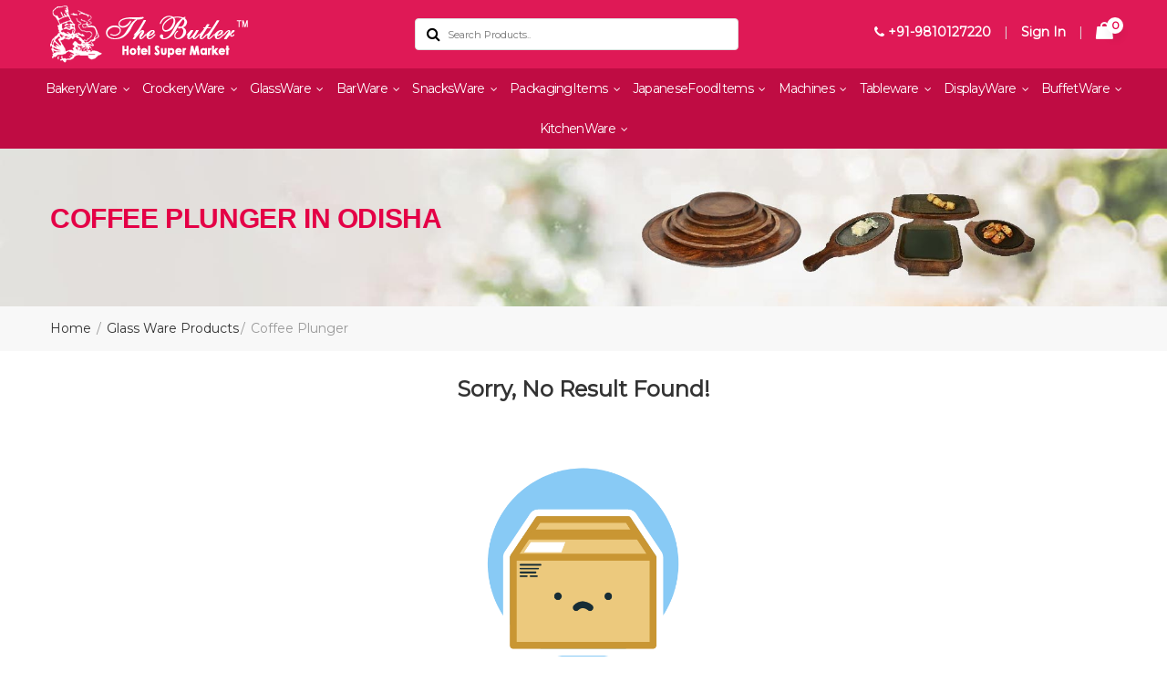

--- FILE ---
content_type: text/html; charset=UTF-8
request_url: https://www.thebutlermart.com/odisha/coffee-plunger
body_size: 10193
content:
<!DOCTYPE html>
<html lang="en">
  <head>
     <meta charset="UTF-8">
    <meta http-equiv="X-UA-Compatible" content="IE=edge">
    <meta name="viewport" content="width=device-width, initial-scale=1.0, minimum-scale=1.0">
      <title>Buy Coffee Presses Online  in Odisha, Coffee Plunger Manufacturers and Wholesale Suppliers in Odisha</title>
      <meta name="description" content="Get the best quality Coffee Presses Online in Odisha from The Butler Hotel Supermarket, Odisha- Leading Coffee Plunger Manufacturers and Wholesale Suppliers in Odisha. Buy Coffee Presses Online in Odisha at Best Price.">
      <meta name="keywords" content="Shop Coffee Plunger Online, Buy Coffee Plunger Online in Odisha, Coffee Plunger Manufacturers and Wholesale Suppliers in Odisha, Coffee Plunger Wholesale Suppliers in Odisha, Buy Coffee Plunger Online at the best price">
      <meta name="document-type" content="Public">
      <meta name="document-rating" content="Safe for Kids">
      <meta name="Expires" content="never">
      <meta name="HandheldFriendly" content="True">
      <meta name="YahooSeeker" content="Index,Follow">
      <meta name="geo.region" content="IN">
      <meta name="address" content="C 196 Lajpat Nagat 1 New Delhi, India - 110024">
      <meta name="copyright" content="Copyright 2026 The Butler Hotel Supermarket"> 
      <meta name="distribution" content="global">
      <meta name="language" content="english"> 
      <meta name="rating" content="general">
      <meta name="subject" content="Buy Coffee Presses Online  in Odisha, Coffee Plunger Manufacturers and Wholesale Suppliers in Odisha"> 
      <meta name="robots" content="ALL"> 
      <meta name="revisit-after" content="2 days">
      <meta name="generator" content="The Butler Hotel Supermarket">
      <meta name="author" content="The Butler Hotel Supermarket">
      <meta name="publisher" content="The Butler Hotel Supermarket">
      
      <link rel="image_src" href="https://www.thebutlermart.com/assets/designer/themes/default/images/logo.png">
      <meta name="og:type" content="article">
      <meta name="og:title" content="Buy Coffee Presses Online  in Odisha, Coffee Plunger Manufacturers and Wholesale Suppliers in Odisha">
      <meta name="og:description" content="Get the best quality Coffee Presses Online in Odisha from The Butler Hotel Supermarket, Odisha- Leading Coffee Plunger Manufacturers and Wholesale Suppliers in Odisha. Buy Coffee Presses Online in Odisha at Best Price.">
      <meta property="og:image:width" content="250">
      <meta property="og:image:height" content="250">
      <meta name="og:site_name" content="The Butler Hotel Supermarket">
      <meta property="og:url" content="https://www.thebutlermart.com/odisha/coffee-plunger">
      <meta name="og:image" content="https://www.thebutlermart.com/assets/designer/themes/default/images/logo.png">
      <meta property="og:image:url" content="https://www.thebutlermart.com/assets/designer/themes/default/images/logo.png">
      <meta name="twitter:card" content="summary">
      <meta name="twitter:desc" content="Get the best quality Coffee Presses Online in Odisha from The Butler Hotel Supermarket, Odisha- Leading Coffee Plunger Manufacturers and Wholesale Suppliers in Odisha. Buy Coffee Presses Online in Odisha at Best Price.">
      <meta name="twitter:title" content="Buy Coffee Presses Online  in Odisha, Coffee Plunger Manufacturers and Wholesale Suppliers in Odisha">
      <meta name="twitter:image" content="https://www.thebutlermart.com/assets/designer/themes/default/images/logo.png">
      <meta property="twitter:url" content="https://www.thebutlermart.com/odisha/coffee-plunger">
      <meta name="abstract" content="Buy Coffee Presses Online  in Odisha, Coffee Plunger Manufacturers and Wholesale Suppliers in Odisha">
      <meta name="Classification" content="Get the best quality Coffee Presses Online in Odisha from The Butler Hotel Supermarket, Odisha- Leading Coffee Plunger Manufacturers and Wholesale Suppliers in Odisha. Buy Coffee Presses Online in Odisha at Best Price.">
      <meta name="dc.source" content="https://www.thebutlermart.com/">
      <meta name="dc.title" content="Buy Coffee Presses Online  in Odisha, Coffee Plunger Manufacturers and Wholesale Suppliers in Odisha">
      <meta name="dc.keywords" content="Shop Coffee Plunger Online, Buy Coffee Plunger Online in Odisha, Coffee Plunger Manufacturers and Wholesale Suppliers in Odisha, Coffee Plunger Wholesale Suppliers in Odisha, Buy Coffee Plunger Online at the best price">
      <meta name="dc.subject" content="The Butler Hotel Supermarket">
      <meta name="dc.description" content="Get the best quality Coffee Presses Online in Odisha from The Butler Hotel Supermarket, Odisha- Leading Coffee Plunger Manufacturers and Wholesale Suppliers in Odisha. Buy Coffee Presses Online in Odisha at Best Price.">
      <link rel="canonical" href="https://www.thebutlermart.com/odisha/coffee-plunger">
        
      
<link rel="icon" href="https://www.thebutlermart.com/assets/designer/themes/default/images/favicon.ico" type="image/png">
<link rel="preload" href="https://fonts.googleapis.com/css?family=Montserrat&display=swap" as="style" onload="this.onload=null;this.rel='stylesheet'">
<noscript><link rel="stylesheet" href="https://fonts.googleapis.com/css?family=Montserrat&display=swap"></noscript>
<link rel="preload" href="https://www.thebutlermart.com/assets/designer/themes/default/css/bootstrap.css" as="style" onload="this.onload=null;this.rel='stylesheet'">
<noscript><link rel="stylesheet" href="https://www.thebutlermart.com/assets/designer/themes/default/css/bootstrap.css"></noscript>
<link rel="preload" href="https://www.thebutlermart.com/assets/designer/themes/default/css/font-awesome.min.css" as="style" onload="this.onload=null;this.rel='stylesheet'">
<noscript><link rel="stylesheet" href="https://www.thebutlermart.com/assets/designer/themes/default/css/font-awesome.min.css"></noscript>
<link rel="preload" href="https://www.thebutlermart.com/assets/designer/themes/default/css/animate.css" as="style" onload="this.onload=null;this.rel='stylesheet'">
<noscript><link rel="stylesheet" href="https://www.thebutlermart.com/assets/designer/themes/default/css/animate.css"></noscript>
<link href="https://www.thebutlermart.com/assets/designer/themes/default/css/owl.carousel.css" rel="stylesheet" type="text/css">
<link href="https://www.thebutlermart.com/assets/designer/themes/default/css/themes.css" rel="stylesheet" type="text/css">
<link rel="preload" href="https://www.thebutlermart.com/assets/designer/themes/default/css/responsive.css" as="style" onload="this.onload=null;this.rel='stylesheet'">
<noscript><link rel="stylesheet" href="https://www.thebutlermart.com/assets/designer/themes/default/css/responsive.css"></noscript>
<script src="https://www.thebutlermart.com/assets/designer/themes/default/js/jquery.min.js"></script>
<script src="https://unpkg.com/default-passive-events"></script>
<script> var site_url = 'https://www.thebutlermart.com/';</script>
<script> var theme_url = 'https://www.thebutlermart.com/assets/designer/themes/default/';</script>
<script> var resource_url = 'https://www.thebutlermart.com/assets/designer/resources/';</script>
<style>
  .red,.error,.required{
    color:red;
  }
  .success,.green{
    color:green;
  }
</style>
<meta name="google-site-verification" content="ExvAh6SBRaHcDygqOm0OB-6HvJcdH-KsOhmg7rVQJfc">
<!-- Google tag (gtag.js) --> <script async src="https://www.googletagmanager.com/gtag/js?id=G-12VZEDLBYH"></script> <script> window.dataLayer = window.dataLayer || []; function gtag(){dataLayer.push(arguments);} gtag('js', new Date()); gtag('config', 'G-12VZEDLBYH'); </script>
  </head>
<body>
  <a id="scroll-up" href="#" title="Go to Top" ><i class="fa fa-angle-up"></i></a>
<header class="header">
<div class="topbar">
<div class="top-header">
<div class="container">
<div class="row align-items-center">
<div class="col-lg-4 col-md-4">
<div class="logo">
<a href="https://www.thebutlermart.com/" title="The Butler Hotel Supermarket"><img src="https://www.thebutlermart.com/assets/designer/themes/default/images/logo.png" alt="The Butler Hotel Supermarket" title="The Butler Hotel Supermarket" width="217" height="65"></a>
</div>
</div>
<div class="col-lg-4 col-md-4">
<div class="top_right">
<div class="search-top">
  <form method="post" action="https://www.thebutlermart.com/search">
<div id="sw_search" class="search input-group">
<div class="content-search">
<input class="autosearch-input" type="text" value="" size="50" placeholder="Search Products.." name="keywordSearch" required autocomplete="off">	
<span class="input-group-btn">
<button type="submit" class="fa fa-search button-search-pro form-button"></button>
</span>
</div>
</div>
</form>
</div>
</div>
</div>

<div class="col-lg-4 col-md-4 pull-right">    
<ul class="top_right">
<li><a href="tel:+91-9810127220" title="Call Us"><i class="fa fa-phone"></i> +91-9810127220</a></li>
<li>|</li>
<li class="account_dropdown"><a href="https://www.thebutlermart.com/login" title="Sign In">Sign In</a>
<ul>
       
    <li><a href="https://www.thebutlermart.com/contact-us" title="Help Center">Help Center</a></li>
    <li><span>If you are a new user</span>
<a href="https://www.thebutlermart.com/register" title="Register">Register</a>
</li>
    

</ul>
</li>
<li>|</li>
<li class="cart_drop"><a href="https://www.thebutlermart.com/cart" title="Cart"><span class="count">0</span></a></li>   
</ul>
</div>
</div>
</div>
</div>

</div>
    <div class=navigation_bar>
<div class="">
<div class="row">
<div class="menu_width">
<div class="col-lg-12 col-md-12">
<div class="navigation">
<div class="navbar">
<button><span></span><span></span><span></span><span></span></button>
</div>
<div class="menu">
<ul class="nav">
    <li class="cs-submenu">
      
    <a href="https://www.thebutlermart.com/odisha/bakery-ware-products" title="BakeryWare Products">BakeryWare 
        <i class="fa fa-angle-down hidden-xs hidden-sm"></i>
    </a>
    
<ul class="cs-dropdown">

      <li class="list_heading"><a href="https://www.thebutlermart.com/odisha/cake-mould" title="Cake Mould">Cake Mould</a></li>
    <li class="list_heading"><a href="https://www.thebutlermart.com/odisha/muffin-mould" title="Muffin Mould">Muffin Mould</a></li>
    <li class="list_heading"><a href="https://www.thebutlermart.com/odisha/travel-cake-mould" title="Travel Cake Mould">Travel Cake Mould</a></li>
    <li class="list_heading"><a href="https://www.thebutlermart.com/odisha/tart-mould" title="Tart Mould/Ring">Tart Mould/Ring</a></li>
    <li class="list_heading"><a href="https://www.thebutlermart.com/odisha/bread-mould" title="Bread/Loaf Mould">Bread/Loaf Mould</a></li>
    <li class="list_heading"><a href="https://www.thebutlermart.com/odisha/pastry-mould" title="Pastry Mould">Pastry Mould</a></li>
    <li class="list_heading"><a href="https://www.thebutlermart.com/odisha/ice-cream-moulds" title="Ice Cream Moulds">Ice Cream Moulds</a></li>
    <li class="list_heading"><a href="https://www.thebutlermart.com/odisha/polycarbonate-chocolate-mould" title="Polycarbonate Chocolate Mould">Polycarbonate Chocolate Mould</a></li>
    <li class="list_heading"><a href="https://www.thebutlermart.com/odisha/cake-display-stand-macaron-stand" title="Cake Display Stand & Macaron Stand">Cake Display Stand & Macaron Stand</a></li>
    <li class="list_heading"><a href="https://www.thebutlermart.com/odisha/food-colours" title="Food Colours">Food Colours</a></li>
    <li class="list_heading"><a href="https://www.thebutlermart.com/odisha/baking-tray" title="Baking Tray">Baking Tray</a></li>
    <li class="list_heading"><a href="https://www.thebutlermart.com/odisha/baking-tins" title="Baking Tins">Baking Tins</a></li>
    <li class="list_heading"><a href="https://www.thebutlermart.com/odisha/transfer-sheet" title="Transfer Sheet">Transfer Sheet</a></li>
    <li class="list_heading"><a href="https://www.thebutlermart.com/odisha/fondant-sheet" title="Fondant Sheet">Fondant Sheet</a></li>
    <li class="list_heading"><a href="https://www.thebutlermart.com/odisha/flexipan-sheet" title="Flexipan Sheet">Flexipan Sheet</a></li>
    <li class="list_heading"><a href="https://www.thebutlermart.com/odisha/oven-gloves" title="Oven Gloves">Oven Gloves</a></li>
    <li class="list_heading"><a href="https://www.thebutlermart.com/odisha/mixing-bowls" title="Mixing Bowls">Mixing Bowls</a></li>
    <li class="list_heading"><a href="https://www.thebutlermart.com/odisha/piping-bag" title="Piping Bag">Piping Bag</a></li>
    <li class="list_heading"><a href="https://www.thebutlermart.com/odisha/bread-palette-knife" title="Bread & Palette Knife">Bread & Palette Knife</a></li>
    <li class="list_heading"><a href="https://www.thebutlermart.com/odisha/air-mat" title="Air Mat">Air Mat</a></li>
    <li class="list_heading"><a href="https://www.thebutlermart.com/odisha/silpat" title="Silpat/Macaron">Silpat/Macaron</a></li>
    <li class="list_heading"><a href="https://www.thebutlermart.com/odisha/blow-torch" title="Blow Torch">Blow Torch</a></li>
    <li class="list_heading"><a href="https://www.thebutlermart.com/odisha/rolling-pin" title="Rolling Pin">Rolling Pin</a></li>
    <li class="list_heading"><a href="https://www.thebutlermart.com/odisha/cooling-rack" title="Cooling Rack">Cooling Rack</a></li>
    <li class="list_heading"><a href="https://www.thebutlermart.com/odisha/budget-tray" title="Budget Tray">Budget Tray</a></li>
    <li class="list_heading"><a href="https://www.thebutlermart.com/odisha/cake-decoration-mats" title="Cake Decoration Mats">Cake Decoration Mats</a></li>
    <li class="list_heading"><a href="https://www.thebutlermart.com/odisha/thermometer" title="Thermometer">Thermometer</a></li>
    <li class="list_heading"><a href="https://www.thebutlermart.com/odisha/whip-cream-dispenser" title="Whip Cream Dispenser">Whip Cream Dispenser</a></li>
    <li class="list_heading"><a href="https://www.thebutlermart.com/odisha/proving-basket" title="Proving Basket">Proving Basket</a></li>
    <li class="list_heading"><a href="https://www.thebutlermart.com/odisha/pavoni-chocolate-mould" title="Pavoni Chocolate Mould">Pavoni Chocolate Mould</a></li>
    <li class="list_heading"><a href="https://www.thebutlermart.com/odisha/pavoni-cake-mould" title="Pavoni Cake Mould">Pavoni Cake Mould</a></li>
    <li class="list_heading"><a href="https://www.thebutlermart.com/odisha/pavoni-pastry-mould" title="Pavoni Pastry Mould">Pavoni Pastry Mould</a></li>
    <li class="list_heading"><a href="https://www.thebutlermart.com/odisha/pavoni-top-mould" title="⁠Pavoni Top Mould">⁠Pavoni Top Mould</a></li>
    <li class="list_heading"><a href="https://www.thebutlermart.com/odisha/chocolate-world-chocolate-mould" title="Chocolate World Chocolate Mould">Chocolate World Chocolate Mould</a></li>
    <li class="list_heading"><a href="https://www.thebutlermart.com/odisha/pavoni-guitar-cutter" title="Pavoni Guitar Cutter">Pavoni Guitar Cutter</a></li>
    <li class="list_heading"><a href="https://www.thebutlermart.com/odisha/chocolate-spray-gun-machine" title="Chocolate Spray Gun Machine">Chocolate Spray Gun Machine</a></li>
    <li class="list_heading"><a href="https://www.thebutlermart.com/odisha/proofing-basket" title="Proofing Basket">Proofing Basket</a></li>
    <li class="list_heading"><a href="https://www.thebutlermart.com/odisha/chocolate-melter-machine" title="Chocolate Melter Machine">Chocolate Melter Machine</a></li>
    <li class="list_heading"><a href="https://www.thebutlermart.com/odisha/pavoni-ice-cream-mould" title="Pavoni Ice Cream Mould">Pavoni Ice Cream Mould</a></li>
    <li class="list_heading"><a href="https://www.thebutlermart.com/odisha/chocolate-fountain" title="Chocolate Fountain">Chocolate Fountain</a></li>
    <li class="list_heading"><a href="https://www.thebutlermart.com/odisha/pavoni-pvc-sheet" title="Pavoni  Pvc Sheet">Pavoni  Pvc Sheet</a></li>
    <li class="list_heading"><a href="https://www.thebutlermart.com/odisha/scrapper" title="Scrapper">Scrapper</a></li>
    <li class="list_heading"><a href="https://www.thebutlermart.com/odisha/ravioli-cutter" title="Ravioli Cutter">Ravioli Cutter</a></li>
    <li class="list_heading"><a href="https://www.thebutlermart.com/odisha/nozzle" title="NOZZLE">NOZZLE</a></li>
    <li class="list_heading"><a href="https://www.thebutlermart.com/odisha/dispenser" title="DISPENSER">DISPENSER </a></li>
    <li class="list_heading"><a href="https://www.thebutlermart.com/odisha/deco-spoon" title="DECO SPOON">DECO SPOON</a></li>
    <li class="list_heading"><a href="https://www.thebutlermart.com/odisha/spade" title="SPADE">SPADE</a></li>
    <li class="list_heading"><a href="https://www.thebutlermart.com/odisha/ice-cream-cutter" title="Cutter">Cutter</a></li>
    <li class="list_heading"><a href="https://www.thebutlermart.com/odisha/scooper" title="SCOOPER">SCOOPER</a></li>
        
</ul>
</li>
    <li class="cs-submenu">
      
    <a href="https://www.thebutlermart.com/odisha/crockery-ware-products" title="Crockery Ware Products">CrockeryWare 
        <i class="fa fa-angle-down hidden-xs hidden-sm"></i>
    </a>
    
<ul class="cs-dropdown">

      <li class="list_heading"><a href="https://www.thebutlermart.com/odisha/ceramic-crockery" title="Ceramic Crockery">Ceramic Crockery</a></li>
    <li class="list_heading"><a href="https://www.thebutlermart.com/odisha/melamine-crockery" title="Melamine Crockery">Melamine Crockery</a></li>
    <li class="list_heading"><a href="https://www.thebutlermart.com/odisha/metal-crockery" title="Metal Crockery">Metal Crockery</a></li>
    <li class="list_heading"><a href="https://www.thebutlermart.com/odisha/stoneware-crockery" title="Stoneware Crockery">Stoneware Crockery</a></li>
    <li class="list_heading"><a href="https://www.thebutlermart.com/odisha/designer-crockery" title="Designer Crockery">Designer Crockery</a></li>
    <li class="list_heading"><a href="https://www.thebutlermart.com/odisha/buffet-ware-crockery" title="Buffet Ware Crockery">Buffet Ware Crockery</a></li>
    <li class="list_heading"><a href="https://www.thebutlermart.com/odisha/copper-saucepan" title="Copper Saucepan">Copper Saucepan</a></li>
    <li class="list_heading"><a href="https://www.thebutlermart.com/odisha/copper-lagan" title="Copper Lagan">Copper Lagan</a></li>
    <li class="list_heading"><a href="https://www.thebutlermart.com/odisha/copper-mahi-tawa" title="Copper Mahi Tawa">Copper Mahi Tawa</a></li>
    <li class="list_heading"><a href="https://www.thebutlermart.com/odisha/ceramic-cooking-pot" title="Ceramic Cooking Pot">Ceramic Cooking Pot</a></li>
    <li class="list_heading"><a href="https://www.thebutlermart.com/odisha/copper-fry-pan" title="Copper Fry Pan">Copper Fry Pan</a></li>
    <li class="list_heading"><a href="https://www.thebutlermart.com/odisha/handi" title="HANDI">HANDI</a></li>
        
</ul>
</li>
    <li class="cs-submenu">
      
    <a href="https://www.thebutlermart.com/odisha/glass-ware-products" title="Glass Ware Products">GlassWare 
        <i class="fa fa-angle-down hidden-xs hidden-sm"></i>
    </a>
    
<ul class="cs-dropdown">

      <li class="list_heading"><a href="https://www.thebutlermart.com/odisha/water-glass" title="Water Glass">Water Glass</a></li>
    <li class="list_heading"><a href="https://www.thebutlermart.com/odisha/shot-glass" title="Shot Glass">Shot Glass</a></li>
    <li class="list_heading"><a href="https://www.thebutlermart.com/odisha/whiskey-glass" title="Whiskey Glass">Whiskey Glass</a></li>
    <li class="list_heading"><a href="https://www.thebutlermart.com/odisha/cocktail-glass" title="Cocktail Glass">Cocktail Glass</a></li>
    <li class="list_heading"><a href="https://www.thebutlermart.com/odisha/shakes-glass" title="Shakes Glass">Shakes Glass</a></li>
    <li class="list_heading"><a href="https://www.thebutlermart.com/odisha/beer-glass" title="Beer Glass">Beer Glass</a></li>
    <li class="list_heading"><a href="https://www.thebutlermart.com/odisha/glass-wine-decanter" title="Glass Wine Decanter">Glass Wine Decanter</a></li>
    <li class="list_heading"><a href="https://www.thebutlermart.com/odisha/glass-wine-champagne" title="Glass Wine & Champagne">Glass Wine & Champagne</a></li>
    <li class="list_heading"><a href="https://www.thebutlermart.com/odisha/coffee-plunger" title="Coffee Plunger">Coffee Plunger</a></li>
        
</ul>
</li>
    <li class="cs-submenu">
      
    <a href="https://www.thebutlermart.com/odisha/bar-ware-products" title="Bar Ware Products">BarWare 
        <i class="fa fa-angle-down hidden-xs hidden-sm"></i>
    </a>
    
<ul class="cs-dropdown">

      <li class="list_heading"><a href="https://www.thebutlermart.com/odisha/ice-bucket" title="Ice Bucket">Ice Bucket</a></li>
    <li class="list_heading"><a href="https://www.thebutlermart.com/odisha/bar-tool-set" title="Bar Tools/Accessories">Bar Tools/Accessories</a></li>
    <li class="list_heading"><a href="https://www.thebutlermart.com/odisha/wine-salver" title="ANTI SKID SALVER & TRAYS">ANTI SKID SALVER & TRAYS</a></li>
    <li class="list_heading"><a href="https://www.thebutlermart.com/odisha/wine-chiller" title="Wine Chiller">Wine Chiller</a></li>
    <li class="list_heading"><a href="https://www.thebutlermart.com/odisha/punch-bowl" title="Punch Bowl">Punch Bowl</a></li>
    <li class="list_heading"><a href="https://www.thebutlermart.com/odisha/silicone-ice-mould" title="Silicone Ice Mould">Silicone Ice Mould</a></li>
    <li class="list_heading"><a href="https://www.thebutlermart.com/odisha/store-and-pourer" title="STORE AND POURER">STORE AND POURER</a></li>
        
</ul>
</li>
    <li class="cs-submenu">
      
    <a href="https://www.thebutlermart.com/odisha/snacks-ware-products" title="Snacks Ware Products">SnacksWare 
        <i class="fa fa-angle-down hidden-xs hidden-sm"></i>
    </a>
    
<ul class="cs-dropdown">

      <li class="list_heading"><a href="https://www.thebutlermart.com/odisha/wooden-platter" title="Wooden Platter">Wooden Platter</a></li>
    <li class="list_heading"><a href="https://www.thebutlermart.com/odisha/wooden-sizzler" title="Wooden Sizzler">Wooden Sizzler</a></li>
    <li class="list_heading"><a href="https://www.thebutlermart.com/odisha/dimsum-basket" title="Dim sum / Dim Sim Basket">Dim sum / Dim Sim Basket</a></li>
    <li class="list_heading"><a href="https://www.thebutlermart.com/odisha/snacks-warmer" title="Snacks Warmer">Snacks Warmer</a></li>
        
</ul>
</li>
    <li class="cs-submenu">
      
    <a href="https://www.thebutlermart.com/odisha/packaging-items" title="Packaging Items">PackagingItems 
        <i class="fa fa-angle-down hidden-xs hidden-sm"></i>
    </a>
    
<ul class="cs-dropdown">

      <li class="list_heading"><a href="https://www.thebutlermart.com/odisha/cake-base" title="Cake Base">Cake Base</a></li>
    <li class="list_heading"><a href="https://www.thebutlermart.com/odisha/pastry-base" title="Pastry Base">Pastry Base</a></li>
    <li class="list_heading"><a href="https://www.thebutlermart.com/odisha/cake-box" title="Cake Box">Cake Box</a></li>
    <li class="list_heading"><a href="https://www.thebutlermart.com/odisha/muffin-box" title="Muffin Box">Muffin Box</a></li>
    <li class="list_heading"><a href="https://www.thebutlermart.com/odisha/brownie-box" title="Brownie Box">Brownie Box</a></li>
        
</ul>
</li>
    <li class="cs-submenu">
      
    <a href="https://www.thebutlermart.com/odisha/japanese-food-items" title="Japanese Food Items">JapaneseFoodItems 
        <i class="fa fa-angle-down hidden-xs hidden-sm"></i>
    </a>
    
<ul class="cs-dropdown">

      <li class="list_heading"><a href="https://www.thebutlermart.com/odisha/sushi-mat" title="Sushi Mat, Rice Bowl, Knife,">Sushi Mat, Rice Bowl, Knife,</a></li>
    <li class="list_heading"><a href="https://www.thebutlermart.com/odisha/bento-box" title="Bento Box">Bento Box</a></li>
    <li class="list_heading"><a href="https://www.thebutlermart.com/odisha/sushi-platter" title="Sushi Platter/Ladder">Sushi Platter/Ladder</a></li>
    <li class="list_heading"><a href="https://www.thebutlermart.com/odisha/sushi-boat" title="Sushi Boat">Sushi Boat</a></li>
    <li class="list_heading"><a href="https://www.thebutlermart.com/odisha/sushi-fridge" title="Sushi Fridge">Sushi Fridge</a></li>
        
</ul>
</li>
    <li class="cs-submenu">
      
    <a href="https://www.thebutlermart.com/odisha/food-machines" title="Machines">Machines 
        <i class="fa fa-angle-down hidden-xs hidden-sm"></i>
    </a>
    
<ul class="cs-dropdown">

      <li class="list_heading"><a href="https://www.thebutlermart.com/odisha/food-dehydrator" title="Food Dehydrator">Food Dehydrator</a></li>
    <li class="list_heading"><a href="https://www.thebutlermart.com/odisha/microwave-oven" title="Microwave Oven">Microwave Oven</a></li>
    <li class="list_heading"><a href="https://www.thebutlermart.com/odisha/baking-oven" title="Baking Oven">Baking Oven</a></li>
    <li class="list_heading"><a href="https://www.thebutlermart.com/odisha/dough-mixer-machine" title="Dough Mixer Machine">Dough Mixer Machine</a></li>
    <li class="list_heading"><a href="https://www.thebutlermart.com/odisha/chocolate-melter" title="Chocolate Melter">Chocolate Melter</a></li>
    <li class="list_heading"><a href="https://www.thebutlermart.com/odisha/chocolate-tempering-machine" title="Chocolate Tempering Machine">Chocolate Tempering Machine</a></li>
    <li class="list_heading"><a href="https://www.thebutlermart.com/odisha/guitar-cutter" title="Guitar Cutter">Guitar Cutter</a></li>
    <li class="list_heading"><a href="https://www.thebutlermart.com/odisha/sugar-lamp" title="Sugar Lamp">Sugar Lamp</a></li>
    <li class="list_heading"><a href="https://www.thebutlermart.com/odisha/bar-blender" title="Bar Blender">Bar Blender</a></li>
    <li class="list_heading"><a href="https://www.thebutlermart.com/odisha/ice-crusher" title="Ice Crusher">Ice Crusher</a></li>
    <li class="list_heading"><a href="https://www.thebutlermart.com/odisha/pasta-machine" title="Pasta Machine">Pasta Machine</a></li>
    <li class="list_heading"><a href="https://www.thebutlermart.com/odisha/dutch-oven" title="Dutch Oven">Dutch Oven</a></li>
    <li class="list_heading"><a href="https://www.thebutlermart.com/odisha/pavoni-cookmatic-tartlet-machine" title="Pavoni Cookmatic Tartlet Machine">Pavoni Cookmatic Tartlet Machine</a></li>
    <li class="list_heading"><a href="https://www.thebutlermart.com/odisha/chocolate-molds-maker" title="Chocolate Molds Maker">Chocolate Molds Maker</a></li>
    <li class="list_heading"><a href="https://www.thebutlermart.com/odisha/waffle-maker" title="Waffle Maker & Sandwich Griller">Waffle Maker</a></li>
    <li class="list_heading"><a href="https://www.thebutlermart.com/odisha/sandwich-griller" title="MACHINE MIX">MACHINE MIX</a></li>
    <li class="list_heading"><a href="https://www.thebutlermart.com/odisha/candy-floss-machine" title="Candy Floss Machine">Candy Floss Machine</a></li>
    <li class="list_heading"><a href="https://www.thebutlermart.com/odisha/toaster" title="Toaster">Toaster</a></li>
    <li class="list_heading"><a href="https://www.thebutlermart.com/odisha/hot-plate" title="Hot Plate">Hot Plate</a></li>
    <li class="list_heading"><a href="https://www.thebutlermart.com/odisha/pulverizer" title="Pulverizer">Pulverizer </a></li>
    <li class="list_heading"><a href="https://www.thebutlermart.com/odisha/puree-machine" title="Puree Machine">Puree Machine</a></li>
    <li class="list_heading"><a href="https://www.thebutlermart.com/odisha/mixer" title="Mixer">Mixer</a></li>
        
</ul>
</li>
    <li class="cs-submenu">
      
    <a href="https://www.thebutlermart.com/odisha/tableware" title="Tableware">Tableware 
        <i class="fa fa-angle-down hidden-xs hidden-sm"></i>
    </a>
    
<ul class="cs-dropdown">

          
</ul>
</li>
    <li class="cs-submenu">
      
    <a href="https://www.thebutlermart.com/odisha/display-items" title="Display Items">DisplayWare 
        <i class="fa fa-angle-down hidden-xs hidden-sm"></i>
    </a>
    
<ul class="cs-dropdown">

      <li class="list_heading"><a href="https://www.thebutlermart.com/odisha/wooden-cheese-board-with-dome" title="Wooden Cheese Board With Dome">Wooden Cheese Board With Dome</a></li>
    <li class="list_heading"><a href="https://www.thebutlermart.com/odisha/display-item" title="Display Item">Display Item</a></li>
        
</ul>
</li>
    <li class="cs-submenu">
      
    <a href="https://www.thebutlermart.com/odisha/buffetware-items" title="Buffetware Items">BuffetWare 
        <i class="fa fa-angle-down hidden-xs hidden-sm"></i>
    </a>
    
<ul class="cs-dropdown">

      <li class="list_heading"><a href="https://www.thebutlermart.com/odisha/buffet-riser" title="Buffet Riser/Elevation">Buffet Riser/Elevation</a></li>
    <li class="list_heading"><a href="https://www.thebutlermart.com/odisha/chafing-dishes" title="Chafing Dishes">Chafing Dishes</a></li>
    <li class="list_heading"><a href="https://www.thebutlermart.com/odisha/snacks-trolley" title="Snacks Trolley">Snacks Trolley</a></li>
    <li class="list_heading"><a href="https://www.thebutlermart.com/odisha/heating-lamp" title="Heating Lamp">Heating Lamp</a></li>
    <li class="list_heading"><a href="https://www.thebutlermart.com/odisha/tag-holder" title="Tag/Card Holder">Tag/Card Holder</a></li>
    <li class="list_heading"><a href="https://www.thebutlermart.com/odisha/other" title="Dispenser">Dispenser</a></li>
        
</ul>
</li>
    <li class="cs-submenu">
      
    <a href="https://www.thebutlermart.com/odisha/bakery-tools" title="Kitchenware">KitchenWare 
        <i class="fa fa-angle-down hidden-xs hidden-sm"></i>
    </a>
    
<ul class="cs-dropdown">

      <li class="list_heading"><a href="https://www.thebutlermart.com/odisha/tools-gadgets" title="Tools & Gadgets">Tools & Gadgets</a></li>
    <li class="list_heading"><a href="https://www.thebutlermart.com/odisha/cooking-pot" title="Cooking Pot / Utensils">Cooking Pot / Utensils</a></li>
        
</ul>
</li>
    


</ul>
</div>
</div>
</div>
</div>
</div>
</div>
</div>
    

    </header><link href="https://www.thebutlermart.com/assets/designer/themes/default/css/jquery-ui.css" rel="stylesheet" type="text/css">
<link href="https://www.thebutlermart.com/assets/designer/themes/default/css/jquery.mCustomScrollbar.css" rel="stylesheet" type="text/css" />
<section class="banner_category" style="background-image: url('https://www.thebutlermart.com/assets/designer/themes/default/images/listing/listing-banner.jpg');">
		<div class="container">
			<!-- <h2 class="banner_subtitle">check out over <span>200+</span></h2> -->
			<h1 class="banner_title">Coffee Plunger in Odisha</h1>
		</div>
	</section>
	<div class="page_breadcrumbs">
		<div class="container">
			<ul>
      <li><a href="https://www.thebutlermart.com/" title="Home">Home</a>
      </li>
      <li><a href="https://www.thebutlermart.com/odisha/glass-ware-products" title="Glass Ware Products"> Glass Ware Products </a></li><li class="active">Coffee Plunger</li>			</ul>
		</div>
	</div>
	<section class="product_listing">
		<div class="container">
			<div class="row" id="prodListingContainer">
                <div class="text-center mt10">
            <h2 class="contact-title">Sorry, No Result Found!</h2>
            <img src="https://www.thebutlermart.com/assets/designer/themes/default/images/noresult.gif" width="350" title="No Result Found" alt="No Result Found" />
            <br/><br/>
            <button type="button" class="checkout_btn" onclick="window.location.href='https://www.thebutlermart.com/odisha/products'">Browse Products</button>
          </div>
                        <div class="text_desc bottom_div">
         <div class="col-md-12"><br/><p>Coffee Plunger is a crisp and smooth solution to your coffee-brewing demands. Coffee Plunger features a warmth safe glass carafe that is exquisite and smooth, and is wrapped in a mirror finished chrome top and edge that is in vogue and solid, and is made with a high grade stainless steel diving get up that is intense and lightweight. We are the coffee plunger manufacturers and wholesale suppliers in Odisha. Consider us for the demand.</p>

<h2>Best quality&nbsp;</h2>

<p>We have come up with an exclusive and quality product for you. The product has best in class features providing quick and easy to make, also customization depending upon the guest&rsquo;s specific preferences. Probably, you may need the product if running a hotel, restaurant, or cafe. Being an exporter in Odisha of the product, we receive demand from overseas customers.</p>

<h2>Get delivered at your doorstep</h2>

<p>No need to go anywhere else. At your home comfort you can buy the product immediately. You just require to Buy Coffee Presses Online in Odisha. As an online retailer, we give high class products for you. So, connect to The Butler hotel Supermarket.</p></div>			</div></div>
		</div>
	</section>


<section class="home_testimonials_webpulse">
  <div class="container">
    <div class="row">
      <div class="col-lg-6 col-md-6 col-sm-6 wow fadeInLeft" data-wow-delay=".4s">
        <h3>Our Clients</h3>
        <div class="Tickerlogo">
          <div class="logo_wrapper">
            <div class="logo_slide">
              <div class="logo_content">
                  <div class="logo_item">
                    <div class="logo_image">
                      <img src="https://www.thebutlermart.com/uploaded-files/thumb-cache/taj1801hymq.jpg" alt="Taj" title="Taj" width="160" height="80">
                    </div>
                  </div>
                  <div class="logo_item">
                    <div class="logo_image">
                      <img src="https://www.thebutlermart.com/uploaded-files/thumb-cache/jw-marriots1802zxmz.jpg" alt="jw Marriots" title="jw Marriots" width="160" height="80">
                    </div>
                  </div>
                  <div class="logo_item">
                    <div class="logo_image">
                      <img src="https://www.thebutlermart.com/uploaded-files/thumb-cache/the-oberoi1803a9it.jpg" alt="The oberoi" title="The oberoi" width="160" height="80">
                    </div>
                  </div>
                  <div class="logo_item">
                    <div class="logo_image">
                      <img src="https://www.thebutlermart.com/uploaded-files/thumb-cache/hyaat1804wpfe.jpg" alt="Hyaat" title="Hyaat" width="160" height="80">
                    </div>
                  </div>
                  <div class="logo_item">
                    <div class="logo_image">
                      <img src="https://www.thebutlermart.com/uploaded-files/thumb-cache/the-leela1805u675.jpg" alt="The Leela" title="The Leela" width="160" height="80">
                    </div>
                  </div>
                  <div class="logo_item">
                    <div class="logo_image">
                      <img src="https://www.thebutlermart.com/uploaded-files/thumb-cache/shangri-la1806r3ie.jpg" alt="Shangri la" title="Shangri la" width="160" height="80">
                    </div>
                  </div>
                  <div class="logo_item">
                    <div class="logo_image">
                      <img src="https://www.thebutlermart.com/uploaded-files/thumb-cache/the-lalit1807m8fd.jpg" alt="The lalit" title="The lalit" width="160" height="80">
                    </div>
                  </div>
                  <div class="logo_item">
                    <div class="logo_image">
                      <img src="https://www.thebutlermart.com/uploaded-files/thumb-cache/the-claridge1808er9e.jpg" alt="The claridge" title="The claridge" width="160" height="80">
                    </div>
                  </div>
                  <div class="logo_item">
                    <div class="logo_image">
                      <img src="https://www.thebutlermart.com/uploaded-files/thumb-cache/itc-hotel1809byin.jpg" alt="ITC Hotel" title="ITC Hotel" width="160" height="80">
                    </div>
                  </div>
                  <div class="logo_item">
                    <div class="logo_image">
                      <img src="https://www.thebutlermart.com/uploaded-files/thumb-cache/seven-seas18010mzxl.jpg" alt="Seven seas" title="Seven seas" width="160" height="80">
                    </div>
                  </div>
                  <div class="logo_item">
                    <div class="logo_image">
                      <img src="https://www.thebutlermart.com/uploaded-files/thumb-cache/food-en1801234oc.jpg" alt="Food En" title="Food En" width="160" height="80">
                    </div>
                  </div>
                  <div class="logo_item">
                    <div class="logo_image">
                      <img src="https://www.thebutlermart.com/uploaded-files/thumb-cache/mc-donald18013thgq.jpg" alt="Mc donald" title="Mc donald" width="160" height="80">
                    </div>
                  </div>
                  <div class="logo_item">
                    <div class="logo_image">
                      <img src="https://www.thebutlermart.com/uploaded-files/thumb-cache/haldiram180159azj.jpg" alt="Haldiram" title="Haldiram" width="160" height="80">
                    </div>
                  </div>
                  <div class="logo_item">
                    <div class="logo_image">
                      <img src="https://www.thebutlermart.com/uploaded-files/thumb-cache/baker18016mpei.jpg" alt="Baker" title="Baker" width="160" height="80">
                    </div>
                  </div>
                  <div class="logo_item">
                    <div class="logo_image">
                      <img src="https://www.thebutlermart.com/uploaded-files/thumb-cache/academy-oof-pastry18017hufz.jpg" alt="Academy oof pastry" title="Academy oof pastry" width="160" height="80">
                    </div>
                  </div>
                  <div class="logo_item">
                    <div class="logo_image">
                      <img src="https://www.thebutlermart.com/uploaded-files/thumb-cache/the-oberma18018mpud.jpg" alt="The oberma" title="The oberma" width="160" height="80">
                    </div>
                  </div>
                  <div class="logo_item">
                    <div class="logo_image">
                      <img src="https://www.thebutlermart.com/uploaded-files/thumb-cache/bikanerwala180bikanervala-logo19vu.jpg" alt="Bikanerwala" title="Bikanerwala" width="160" height="80">
                    </div>
                  </div>
                  <div class="logo_item">
                    <div class="logo_image">
                      <img src="https://www.thebutlermart.com/uploaded-files/thumb-cache/domino180dominos-logoyg68.jpg" alt="Domino" title="Domino" width="160" height="80">
                    </div>
                  </div>
                  <div class="logo_item">
                    <div class="logo_image">
                      <img src="https://www.thebutlermart.com/uploaded-files/thumb-cache/dunkin-donut180dunkin-donuts-logo-2002hos7.jpg" alt="Dunkin Donut" title="Dunkin Donut" width="160" height="80">
                    </div>
                  </div>
                  <div class="logo_item">
                    <div class="logo_image">
                      <img src="https://www.thebutlermart.com/uploaded-files/thumb-cache/granddream180grandreamsgmif.jpg" alt="Granddream" title="Granddream" width="160" height="80">
                    </div>
                  </div>
                  <div class="logo_item">
                    <div class="logo_image">
                      <img src="https://www.thebutlermart.com/uploaded-files/thumb-cache/karachi-bakery180karachi-bakery-logoutc0.jpg" alt="Karachi Bakery" title="Karachi Bakery" width="160" height="80">
                    </div>
                  </div>
                  <div class="logo_item">
                    <div class="logo_image">
                      <img src="https://www.thebutlermart.com/uploaded-files/thumb-cache/lavonne180lavvone-academy-logostgu.jpg" alt="Lavonne" title="Lavonne" width="160" height="80">
                    </div>
                  </div>
                  <div class="logo_item">
                    <div class="logo_image">
                      <img src="https://www.thebutlermart.com/uploaded-files/thumb-cache/pizza-hut180pizza-hut-logozmli.jpg" alt="Pizza hut" title="Pizza hut" width="160" height="80">
                    </div>
                  </div>
                  <div class="logo_item">
                    <div class="logo_image">
                      <img src="https://www.thebutlermart.com/uploaded-files/thumb-cache/subway180subway_logo_whitebs9l.jpg" alt="Subway" title="Subway" width="160" height="80">
                    </div>
                  </div>
                   
              </div>
            </div>
          </div>
        </div>
      </div>

      <div class="col-lg-6 col-md-6 col-sm-6 wow fadeInLeft" data-wow-delay=".4s">    
        <h3>Our Vendors</h3>
        <div class="Tickerlogo">
          <div class="logo_wrapper">
            <div class="logo_slide">
              <div class="logo_content">
                  <div class="logo_item">

                    <div class="logo_image">
                      <img src="https://www.thebutlermart.com/uploaded-files/thumb-cache/pavoni1801glgs.jpg" alt="Pavoni" title="Pavoni" width="160" height="80">
                    </div>

                  </div>
                  <div class="logo_item">

                    <div class="logo_image">
                      <img src="https://www.thebutlermart.com/uploaded-files/thumb-cache/traex1803ufal.jpg" alt="Traex" title="Traex" width="160" height="80">
                    </div>

                  </div>
                  <div class="logo_item">

                    <div class="logo_image">
                      <img src="https://www.thebutlermart.com/uploaded-files/thumb-cache/cambro1805ga7j.jpg" alt="Cambro" title="Cambro" width="160" height="80">
                    </div>

                  </div>
                  <div class="logo_item">

                    <div class="logo_image">
                      <img src="https://www.thebutlermart.com/uploaded-files/thumb-cache/hamilton-beach1809dbrl.jpg" alt="Hamilton Beach" title="Hamilton Beach" width="160" height="80">
                    </div>

                  </div>
                  <div class="logo_item">

                    <div class="logo_image">
                      <img src="https://www.thebutlermart.com/uploaded-files/thumb-cache/seagull18011u8ow.jpg" alt="Seagull" title="Seagull" width="160" height="80">
                    </div>

                  </div>
                  <div class="logo_item">

                    <div class="logo_image">
                      <img src="https://www.thebutlermart.com/uploaded-files/thumb-cache/guzman180guzman-gastronomia-logoesin.png" alt="Guzman" title="Guzman" width="160" height="80">
                    </div>

                  </div>
                  <div class="logo_item">

                    <div class="logo_image">
                      <img src="https://www.thebutlermart.com/uploaded-files/thumb-cache/krea180kreaixbr.jpg" alt="Krea" title="Krea" width="160" height="80">
                    </div>

                  </div>
                  <div class="logo_item">

                    <div class="logo_image">
                      <img src="https://www.thebutlermart.com/uploaded-files/thumb-cache/polyscience180poly-scienceirx1.png" alt="Polyscience" title="Polyscience" width="160" height="80">
                    </div>

                  </div>
                  <div class="logo_item">

                    <div class="logo_image">
                      <img src="https://www.thebutlermart.com/uploaded-files/thumb-cache/server180server-logo-13avw.png" alt="Server" title="Server" width="160" height="80">
                    </div>

                  </div>
                  <div class="logo_item">

                    <div class="logo_image">
                      <img src="https://www.thebutlermart.com/uploaded-files/thumb-cache/spar180spar_logoboop.jpg" alt="Spar" title="Spar" width="160" height="80">
                    </div>

                  </div>
                  <div class="logo_item">

                    <div class="logo_image">
                      <img src="https://www.thebutlermart.com/uploaded-files/thumb-cache/tomlinson180tomlinsonxip6.png" alt="Tomlinson" title="Tomlinson" width="160" height="80">
                    </div>

                  </div>
                  <div class="logo_item">

                    <div class="logo_image">
                      <img src="https://www.thebutlermart.com/uploaded-files/thumb-cache/tanmontia180tramontinalogo1_pnghalx.jpg" alt="Tanmontia" title="Tanmontia" width="160" height="80">
                    </div>

                  </div>
                  <div class="logo_item">

                    <div class="logo_image">
                      <img src="https://www.thebutlermart.com/uploaded-files/thumb-cache/zeroll180zeroll8kda.jpg" alt="Zeroll" title="Zeroll" width="160" height="80">
                    </div>

                  </div>

              </div>
            </div>
          </div>
        </div>
      </div>
    </div>
  </div>
</section>

<footer>
  <div class="container">
    <div class="row">
      <div class="col-lg-9 col-md-9">
        <div class="row">
          <div class="col-lg-3 col-md-3 wow fadeInLeft" data-wow-delay=".1s">
            <div class="footer_info">
              <h6>The Butler Hotel Supermarket</h6>
              <p><strong>Established in 1997,</strong>  The Butler Hotel Supermarket is counted among the Top Bakeware Products Manufacturing Company in India.</p>
              <a href="https://www.thebutlermart.com/about-us" title="About Us" class="text-link">View More</a>

            </div>
          </div>

          <div class="col-lg-3 col-md-3 wow fadeInDown" data-wow-delay=".4s">
            <div class="footer_info">
              <h6>Information</h6>
              <ul>
                <li><a href="https://www.thebutlermart.com/about-us" title="About Us">About Us</a></li>
                <li><a href="https://www.thebutlermart.com/blog" title="Blog">Blog</a></li>
                <li><a href="https://www.thebutlermart.com/our-client" title="Our Client">Our Client</a></li>
                <li><a href="https://www.thebutlermart.com/vendors" title="Our Vendor">Our Vendor</a></li>
                <li><a href="https://www.thebutlermart.com/contact-us" title="Contact Us">Contact Us</a></li>
                <li><a href="https://www.thebutlermart.com/sitemap" title="Contact Us">Sitemap</a></li>
                <li><a href="https://www.thebutlermart.com/market-area" title="Market Area">Market Area</a></li>
              </ul>
            </div>
          </div>


          <div class="col-lg-3 col-md-3 wow fadeInDown" data-wow-delay=".2s">
            <div class="footer_info">
              <h6>Customer Services</h6>
              <ul>
                <li><a href="https://www.thebutlermart.com/terms-conditions" title="Term & Conditions">Term & Conditions</a></li>
                <li><a href="https://www.thebutlermart.com/return-and-refund-policy" title="Return & Refund Policy">Return & Refund Policy</a></li>
                <li><a href="https://www.thebutlermart.com/privacy-policy" title="Privacy Policy">Privacy Policy</a></li>
                <li><a href="https://www.thebutlermart.com/shipping-policy" title="Shipping Policy">Shipping Policy</a></li>
                <li><a href="https://www.thebutlermart.com/dispute-resolution" title="Dispute Resolution">Dispute Resolution</a></li>
              </ul>
            </div>
          </div>

          <div class="col-lg-3 col-md-3 wow fadeInDown" data-wow-delay=".3s">
            <div class="footer_info">
              <h6>My Account</h6>
              <ul>
                <li><a href="https://www.thebutlermart.com/my-account" title="My Account">My Account</a></li>
                <li><a href="https://www.thebutlermart.com/my-orders" title="Order Tracking">Order Tracking</a></li>
                <li><a href="https://www.thebutlermart.com/wishlist" title="My Wishlist">My Wishilist</a></li>
                <li><a href="https://www.thebutlermart.com/cart" title="My Cart">My Cart</a></li>
              </ul>
            </div>
          </div>




        </div>
      </div>
      <div class="col-lg-3 col-md-3 wow fadeInRight" data-wow-delay=".5s">
        <div class="footer_info">
          <h6>Contact Us</h6>
          <ul class="contact_info">
            <li><span class="info_label">Address:</span> C 196 Lajpat Nagar 1 New Delhi, India -110024</li>
            <li><span class="info_label">Phone:</span> <a href="tel:+91-9810127220">+91-9810127220</a> , <a href="tel:+91-9625814410">+91-9625814410</a></li>
<!--                         <li><span class="info_label">Phone:</span>Toll Free <a href="tel:+91-9625814410">+91-9625814410</a></li>-->

          </ul>

          <div class="social">
            <ul>
               
                <li class="fb"><a href="https://www.facebook.com/share/19GCaRZP4V/?mibextid=wwXIfr" target="_blank"></a></li>
                                                          <li class="instagram"><a href="https://www.instagram.com/thebutlermart?igsh=NHo3a2N4cWw5NXE=" target="blank"></a></li>
                                                      </ul>
          </div>

        </div>
      </div>
    </div>
  </div>
</footer>

<div class="footer_bottom">
  <div class="container">
    <div class="row">
      <div class="col-lg-6 col-md-6">
        <p>© Copyright 2026 <span>The Butler Hotel Supermarket</span>. All rights reserved.</p>
      </div>
      <div class="col-lg-6 col-md-6">
        <p class="text_right">Crafted with <i class="fa fa-heart"></i> by Webpulse - <a href="https://www.webpulseindia.com/web-designing" title="Web Designing">Web Designing,</a> <a href="https://www.webpulseindia.com/digital-marketing" title="Digital Marketing">Digital Marketing &amp;</a> <a href="https://www.webpulseindia.com/branding" title="Branding Company">Branding Company </a>
        </p>
      </div>
    </div>
  </div>
</div>

<script src="https://www.thebutlermart.com/assets/designer/themes/default/js/bootstrap.js"></script>
<script src="https://www.thebutlermart.com/assets/designer/themes/default/js/wow.min.js"></script>
<script src="https://www.thebutlermart.com/assets/designer/themes/default/js/owl.carousel.js"></script>
<script src="https://www.thebutlermart.com/assets/designer/themes/default/js/themes.js"></script>

<script src="https://www.thebutlermart.com/assets/designer/themes/default/js/jquery.tickerNews.min.js"></script>
		<script>
			$(function() {
				_Ticker = $(".Tickerlogo").newsTicker();
			});

		</script>

 <link href="https://www.thebutlermart.com/assets/designer/themes/default/css/sweetalert.css" rel="stylesheet">
   <script src="https://cdnjs.cloudflare.com/ajax/libs/sweetalert/1.1.3/sweetalert.min.js"></script>


<script>   
$(document).ready(function(){       
	$('#enquiry_button').click(function(e){			 
		e.preventDefault();          
		if($("#category").val()!='' && $('#subcategory').val().length > 0   && $("#enq_name").val()!=''   && $("#enq_email").val()!='' && $("#enq_code").val()!='' && $("#enq_mobile").val()!=''  && $("#enq_message").val()!='' ){            
			jQuery.ajax({            
				url: "https://www.apsolabs.com/pages/customize_your_lot_modal",            
				data:$('#product_pop_form2').serialize(),            
				type: "POST",            
				success:function(data)
				{                
					var data = data.trim();							  
					if(data=='success')
					{				
						$('#customizeyourlot').hide();				
						$("#mail-status").html('<div class="alert alert-success">Your Details has been Submitted, our team will contact you soon!</div>');                
						$('#mail-status').trigger('reset');                
						swal({					
							title: "Your details has been Submitted, our team will contact you soon!",					
							text: "",					
							type: "success",					
							cancelButtonColor: '#01a1e3',					
							confirmButtonColor: '#ff0000',					
							confirmButtonText: 'Ok',					
						},					
						function(isConfirm){						
							if (isConfirm){							
								window.location.reload();						
							} 					
						});				
					}else{					
						$("#mail-status").html(data);				
					}            
				},            
				error:function (){}            
			});        
		}else{             
			$("#mail-status").html('<div class="alert alert-danger"><strong>Asterisk(*) Marked fields are Mandatory!</div>');        
		}		       
	});  
	
	$('.select_category').change(function(){		   		   
		var categoryId = $('.select_category').val();            
		if(categoryId != ''){              
			$.ajax({                   
				url: "https://www.apsolabs.com/pages/fetchType",                  
				type: 'post',                  
				dataType: "json",                  
				data: {                    
					categoryId: categoryId                  
				},                  
				success: function( data )                   
				{                     
					if(data != ''){                        
						$('.please_select').hide();                        
						$('#show_type').show();                        
						var content = '<label>Type : </label><select name="subcategory[]" id="subcategory" class="form-input" multiple style="height: 100px;">';                        
						$.each(data, function (key, val) {                                
							content +='<option value="'+val.category_name+'">'+val.category_name+'</option>';                       
						});                        
						content +='</select>';                        
						$('#show_type').html(content);                     
					}                     
					else{                         
						$('.please_select').show();                         
						$('#show_type').hide();                     
					}                  
				}               
			});                      
		}else{                
			$('.please_select').show();                
			$('#show_type').hide();           
		}               
	});   
});        
</script>
<script> 

function isAlphaNumeric(key) {

   var regex = new RegExp("^[A-Za-z0-9? ,_-]+$");

        var key = String.fromCharCode(event.charCode ? event.which : event.charCode);

        if (!regex.test(key)) {

            event.preventDefault();

            return false;

        }

}

function isAlpha(key) {

   var regex = new RegExp("^[a-zA-Z]+$");

        var key = String.fromCharCode(event.charCode ? event.which : event.charCode);

        if (!regex.test(key)) {

            event.preventDefault();

            return false;

        }

}

function isNumberKey(evt) {

    var charCode = (evt.which) ? evt.which : event.keyCode;

    if ((charCode < 48 || charCode > 57))

        return false;



    return true;

}

</script>



</body>

</html><script src="https://www.thebutlermart.com/assets/designer/themes/default/js/jquery-ui.js"></script>
	<script src="https://www.thebutlermart.com/assets/designer/themes/default/js/jquery.mCustomScrollbar.concat.min.js"></script>
	<script>
			$( function() {
				$( "#slider-range" ).slider({
					range: true,
					min: 0,
					max: 10000,
					values: [ 100, 10000 ],
					slide: function( event, ui ) {
						$( "#amount" ).val( "₹" + ui.values[ 0 ] + " - ₹" + ui.values[ 1 ] );
						$("#price").val(ui.values[ 0 ] + "-" + ui.values[ 1 ]);
					},change: function (event, ui) {
						$("#searchForm").submit();
					}
				});
				$( "#amount" ).val( "₹" + $( "#slider-range" ).slider( "values", 0 ) +
					" - ₹" + $( "#slider-range" ).slider( "values", 1 ) );
			} );
	</script>

    <script>
$(document).on('click', '.sidebar_heading a.sidebar_toggle', function(e){
    var $this = $(this);
	if(!$this.hasClass('sidebar_collapsed')) {
		$this.parents('.sidebar_group').find('.sidebar_inner').slideUp();
		$this.addClass('sidebar_collapsed')
		
	} else {
		$this.parents('.sidebar_group').find('.sidebar_inner').slideDown();
		$this.removeClass('sidebar_collapsed')
		
	}
})
    </script>


<script type="text/javascript">
  var page = 1;
  var triggeredPaging = 0;
  $(window).scroll(function () {
    $('#loadingdiv').hide();
    var scrollTop = $(window).scrollTop();
    var scrollBottom = (scrollTop + $(window).height());
    var containerTop = $('#prodListingContainer').offset().top;
    var containerHeight = $('#prodListingContainer').height();
    var containerBottom = Math.floor(containerTop + containerHeight);
    var scrollBuffer = 0;
    if ((containerBottom - scrollBuffer) <= scrollBottom) {
      page = $('.listpager').length;

      var queryString = '?stOffSet=' + page;
          queryString += "&category_id=53";
          var actual_count = 0;
      
      if (!triggeredPaging && page < actual_count) {
        triggeredPaging = 1;
        //alert(queryString);exit();
        $.ajax({
          type: "POST",
          url: "https://www.thebutlermart.com/products/ajax_load_product_view" + queryString,
          error: function (res) {
            //alert('Error');
            triggeredPaging = 0;
            $('#loadingdiv').hide();
            //console.log(arguments);
          },
          beforeSend: function (jqXHR, settings) {
            $('#loadingdiv').show();

          },
          success: function (res) {
            $('#loadingdiv').hide();
            $("#prodListingContainer").append(res);
            triggeredPaging = 0;
            console.log(res);
            // $('.listpager').fadeTo(1000, 0.5, function () {
            //   $(this).fadeTo(1000, 1.0);
            // });
            $('.listpager11').fadeTo(1000, 0.5, function () {
              $(this).fadeTo(1000, 1.0);
            });
          }
        });
      }
    }
  });

</script>
